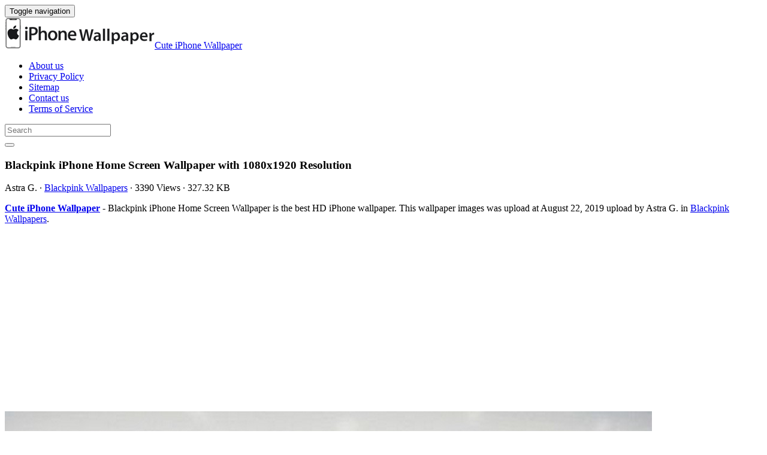

--- FILE ---
content_type: text/html; charset=UTF-8
request_url: https://cuteiphonewallpaper.com/blackpink-iphone-home-screen-wallpaper-583
body_size: 10960
content:
<!doctype html>
<html dir="ltr" lang="en-US" prefix="og: https://ogp.me/ns#" class="no-js">
	<head>
		<meta charset="UTF-8">
<meta name="googlebot" content="index,follow" />
<meta name="robots" content="index,follow" />
<meta name="msnbot" content="index,follow" />
		
		<title>Blackpink iPhone Home Screen Wallpaper - 2026 Cute iPhone Wallpaper</title>

		<link href="//www.google-analytics.com" rel="dns-prefetch">
        <meta http-equiv="X-UA-Compatible" content="IE=edge,chrome=1">
		<meta name="viewport" content="width=device-width, initial-scale=1.0">
		
		<!-- All in One SEO 4.9.3 - aioseo.com -->
	<meta name="description" content="Blackpink iPhone Home Screen Wallpaper is the best high-definition iPhone wallpaper in 2026. Enjoy and share your favorite HD wallpapers and background images." />
	<meta name="robots" content="max-image-preview:large" />
	<meta name="author" content="Astra G."/>
	<meta name="google-site-verification" content="wvF0On3Jbt5Y3MBYW9vDA0hIAceQkNahCGRdyHY2bgM" />
	<meta name="msvalidate.01" content="6BA5CD7B0AE75D4FC35020811EDA9CCC" />
	<meta name="keywords" content="1080x1920,blackpink,home,iphone,screen,wallpaper,blackpink wallpapers" />
	<link rel="canonical" href="https://cuteiphonewallpaper.com/blackpink-iphone-home-screen-wallpaper-583" />
	
		<meta property="og:locale" content="en_US" />
		<meta property="og:site_name" content="Cute iPhone Wallpaper" />
		<meta property="og:type" content="article" />
		<meta property="og:title" content="Blackpink iPhone Home Screen Wallpaper - 2026 Cute iPhone Wallpaper" />
		<meta property="og:description" content="Blackpink iPhone Home Screen Wallpaper is the best high-definition iPhone wallpaper in 2026. Enjoy and share your favorite HD wallpapers and background images." />
		<meta property="og:url" content="https://cuteiphonewallpaper.com/blackpink-iphone-home-screen-wallpaper-583" />
		<meta property="og:image" content="https://cuteiphonewallpaper.com/wp-content/uploads/2019/08/Blackpink-iPhone-Home-Screen-Wallpaper.jpg" />
		<meta property="og:image:secure_url" content="https://cuteiphonewallpaper.com/wp-content/uploads/2019/08/Blackpink-iPhone-Home-Screen-Wallpaper.jpg" />
		<meta property="og:image:width" content="1080" />
		<meta property="og:image:height" content="1920" />
		<meta property="article:section" content="Blackpink Wallpapers" />
		<meta property="article:tag" content="1080x1920" />
		<meta property="article:tag" content="blackpink" />
		<meta property="article:tag" content="home" />
		<meta property="article:tag" content="iphone" />
		<meta property="article:tag" content="screen" />
		<meta property="article:tag" content="wallpaper" />
		<meta property="article:published_time" content="2019-08-22T13:49:53+00:00" />
		<meta property="article:modified_time" content="2019-08-21T06:26:14+00:00" />
		<meta name="twitter:card" content="summary_large_image" />
		<meta name="twitter:title" content="Blackpink iPhone Home Screen Wallpaper - 2026 Cute iPhone Wallpaper" />
		<meta name="twitter:description" content="Blackpink iPhone Home Screen Wallpaper is the best high-definition iPhone wallpaper in 2026. Enjoy and share your favorite HD wallpapers and background images." />
		<meta name="twitter:image" content="https://cuteiphonewallpaper.com/wp-content/uploads/2019/08/Blackpink-iPhone-Home-Screen-Wallpaper.jpg" />
		<meta name="twitter:label1" content="Written by" />
		<meta name="twitter:data1" content="Astra G." />
		<!-- All in One SEO -->

<link rel='dns-prefetch' href='//stats.wp.com' />
<style id='wp-img-auto-sizes-contain-inline-css' type='text/css'>
img:is([sizes=auto i],[sizes^="auto," i]){contain-intrinsic-size:3000px 1500px}
/*# sourceURL=wp-img-auto-sizes-contain-inline-css */
</style>
<style id='wp-block-library-inline-css' type='text/css'>
:root{--wp-block-synced-color:#7a00df;--wp-block-synced-color--rgb:122,0,223;--wp-bound-block-color:var(--wp-block-synced-color);--wp-editor-canvas-background:#ddd;--wp-admin-theme-color:#007cba;--wp-admin-theme-color--rgb:0,124,186;--wp-admin-theme-color-darker-10:#006ba1;--wp-admin-theme-color-darker-10--rgb:0,107,160.5;--wp-admin-theme-color-darker-20:#005a87;--wp-admin-theme-color-darker-20--rgb:0,90,135;--wp-admin-border-width-focus:2px}@media (min-resolution:192dpi){:root{--wp-admin-border-width-focus:1.5px}}.wp-element-button{cursor:pointer}:root .has-very-light-gray-background-color{background-color:#eee}:root .has-very-dark-gray-background-color{background-color:#313131}:root .has-very-light-gray-color{color:#eee}:root .has-very-dark-gray-color{color:#313131}:root .has-vivid-green-cyan-to-vivid-cyan-blue-gradient-background{background:linear-gradient(135deg,#00d084,#0693e3)}:root .has-purple-crush-gradient-background{background:linear-gradient(135deg,#34e2e4,#4721fb 50%,#ab1dfe)}:root .has-hazy-dawn-gradient-background{background:linear-gradient(135deg,#faaca8,#dad0ec)}:root .has-subdued-olive-gradient-background{background:linear-gradient(135deg,#fafae1,#67a671)}:root .has-atomic-cream-gradient-background{background:linear-gradient(135deg,#fdd79a,#004a59)}:root .has-nightshade-gradient-background{background:linear-gradient(135deg,#330968,#31cdcf)}:root .has-midnight-gradient-background{background:linear-gradient(135deg,#020381,#2874fc)}:root{--wp--preset--font-size--normal:16px;--wp--preset--font-size--huge:42px}.has-regular-font-size{font-size:1em}.has-larger-font-size{font-size:2.625em}.has-normal-font-size{font-size:var(--wp--preset--font-size--normal)}.has-huge-font-size{font-size:var(--wp--preset--font-size--huge)}.has-text-align-center{text-align:center}.has-text-align-left{text-align:left}.has-text-align-right{text-align:right}.has-fit-text{white-space:nowrap!important}#end-resizable-editor-section{display:none}.aligncenter{clear:both}.items-justified-left{justify-content:flex-start}.items-justified-center{justify-content:center}.items-justified-right{justify-content:flex-end}.items-justified-space-between{justify-content:space-between}.screen-reader-text{border:0;clip-path:inset(50%);height:1px;margin:-1px;overflow:hidden;padding:0;position:absolute;width:1px;word-wrap:normal!important}.screen-reader-text:focus{background-color:#ddd;clip-path:none;color:#444;display:block;font-size:1em;height:auto;left:5px;line-height:normal;padding:15px 23px 14px;text-decoration:none;top:5px;width:auto;z-index:100000}html :where(.has-border-color){border-style:solid}html :where([style*=border-top-color]){border-top-style:solid}html :where([style*=border-right-color]){border-right-style:solid}html :where([style*=border-bottom-color]){border-bottom-style:solid}html :where([style*=border-left-color]){border-left-style:solid}html :where([style*=border-width]){border-style:solid}html :where([style*=border-top-width]){border-top-style:solid}html :where([style*=border-right-width]){border-right-style:solid}html :where([style*=border-bottom-width]){border-bottom-style:solid}html :where([style*=border-left-width]){border-left-style:solid}html :where(img[class*=wp-image-]){height:auto;max-width:100%}:where(figure){margin:0 0 1em}html :where(.is-position-sticky){--wp-admin--admin-bar--position-offset:var(--wp-admin--admin-bar--height,0px)}@media screen and (max-width:600px){html :where(.is-position-sticky){--wp-admin--admin-bar--position-offset:0px}}

/*# sourceURL=wp-block-library-inline-css */
</style><style id='global-styles-inline-css' type='text/css'>
:root{--wp--preset--aspect-ratio--square: 1;--wp--preset--aspect-ratio--4-3: 4/3;--wp--preset--aspect-ratio--3-4: 3/4;--wp--preset--aspect-ratio--3-2: 3/2;--wp--preset--aspect-ratio--2-3: 2/3;--wp--preset--aspect-ratio--16-9: 16/9;--wp--preset--aspect-ratio--9-16: 9/16;--wp--preset--color--black: #000000;--wp--preset--color--cyan-bluish-gray: #abb8c3;--wp--preset--color--white: #ffffff;--wp--preset--color--pale-pink: #f78da7;--wp--preset--color--vivid-red: #cf2e2e;--wp--preset--color--luminous-vivid-orange: #ff6900;--wp--preset--color--luminous-vivid-amber: #fcb900;--wp--preset--color--light-green-cyan: #7bdcb5;--wp--preset--color--vivid-green-cyan: #00d084;--wp--preset--color--pale-cyan-blue: #8ed1fc;--wp--preset--color--vivid-cyan-blue: #0693e3;--wp--preset--color--vivid-purple: #9b51e0;--wp--preset--gradient--vivid-cyan-blue-to-vivid-purple: linear-gradient(135deg,rgb(6,147,227) 0%,rgb(155,81,224) 100%);--wp--preset--gradient--light-green-cyan-to-vivid-green-cyan: linear-gradient(135deg,rgb(122,220,180) 0%,rgb(0,208,130) 100%);--wp--preset--gradient--luminous-vivid-amber-to-luminous-vivid-orange: linear-gradient(135deg,rgb(252,185,0) 0%,rgb(255,105,0) 100%);--wp--preset--gradient--luminous-vivid-orange-to-vivid-red: linear-gradient(135deg,rgb(255,105,0) 0%,rgb(207,46,46) 100%);--wp--preset--gradient--very-light-gray-to-cyan-bluish-gray: linear-gradient(135deg,rgb(238,238,238) 0%,rgb(169,184,195) 100%);--wp--preset--gradient--cool-to-warm-spectrum: linear-gradient(135deg,rgb(74,234,220) 0%,rgb(151,120,209) 20%,rgb(207,42,186) 40%,rgb(238,44,130) 60%,rgb(251,105,98) 80%,rgb(254,248,76) 100%);--wp--preset--gradient--blush-light-purple: linear-gradient(135deg,rgb(255,206,236) 0%,rgb(152,150,240) 100%);--wp--preset--gradient--blush-bordeaux: linear-gradient(135deg,rgb(254,205,165) 0%,rgb(254,45,45) 50%,rgb(107,0,62) 100%);--wp--preset--gradient--luminous-dusk: linear-gradient(135deg,rgb(255,203,112) 0%,rgb(199,81,192) 50%,rgb(65,88,208) 100%);--wp--preset--gradient--pale-ocean: linear-gradient(135deg,rgb(255,245,203) 0%,rgb(182,227,212) 50%,rgb(51,167,181) 100%);--wp--preset--gradient--electric-grass: linear-gradient(135deg,rgb(202,248,128) 0%,rgb(113,206,126) 100%);--wp--preset--gradient--midnight: linear-gradient(135deg,rgb(2,3,129) 0%,rgb(40,116,252) 100%);--wp--preset--font-size--small: 13px;--wp--preset--font-size--medium: 20px;--wp--preset--font-size--large: 36px;--wp--preset--font-size--x-large: 42px;--wp--preset--spacing--20: 0.44rem;--wp--preset--spacing--30: 0.67rem;--wp--preset--spacing--40: 1rem;--wp--preset--spacing--50: 1.5rem;--wp--preset--spacing--60: 2.25rem;--wp--preset--spacing--70: 3.38rem;--wp--preset--spacing--80: 5.06rem;--wp--preset--shadow--natural: 6px 6px 9px rgba(0, 0, 0, 0.2);--wp--preset--shadow--deep: 12px 12px 50px rgba(0, 0, 0, 0.4);--wp--preset--shadow--sharp: 6px 6px 0px rgba(0, 0, 0, 0.2);--wp--preset--shadow--outlined: 6px 6px 0px -3px rgb(255, 255, 255), 6px 6px rgb(0, 0, 0);--wp--preset--shadow--crisp: 6px 6px 0px rgb(0, 0, 0);}:where(.is-layout-flex){gap: 0.5em;}:where(.is-layout-grid){gap: 0.5em;}body .is-layout-flex{display: flex;}.is-layout-flex{flex-wrap: wrap;align-items: center;}.is-layout-flex > :is(*, div){margin: 0;}body .is-layout-grid{display: grid;}.is-layout-grid > :is(*, div){margin: 0;}:where(.wp-block-columns.is-layout-flex){gap: 2em;}:where(.wp-block-columns.is-layout-grid){gap: 2em;}:where(.wp-block-post-template.is-layout-flex){gap: 1.25em;}:where(.wp-block-post-template.is-layout-grid){gap: 1.25em;}.has-black-color{color: var(--wp--preset--color--black) !important;}.has-cyan-bluish-gray-color{color: var(--wp--preset--color--cyan-bluish-gray) !important;}.has-white-color{color: var(--wp--preset--color--white) !important;}.has-pale-pink-color{color: var(--wp--preset--color--pale-pink) !important;}.has-vivid-red-color{color: var(--wp--preset--color--vivid-red) !important;}.has-luminous-vivid-orange-color{color: var(--wp--preset--color--luminous-vivid-orange) !important;}.has-luminous-vivid-amber-color{color: var(--wp--preset--color--luminous-vivid-amber) !important;}.has-light-green-cyan-color{color: var(--wp--preset--color--light-green-cyan) !important;}.has-vivid-green-cyan-color{color: var(--wp--preset--color--vivid-green-cyan) !important;}.has-pale-cyan-blue-color{color: var(--wp--preset--color--pale-cyan-blue) !important;}.has-vivid-cyan-blue-color{color: var(--wp--preset--color--vivid-cyan-blue) !important;}.has-vivid-purple-color{color: var(--wp--preset--color--vivid-purple) !important;}.has-black-background-color{background-color: var(--wp--preset--color--black) !important;}.has-cyan-bluish-gray-background-color{background-color: var(--wp--preset--color--cyan-bluish-gray) !important;}.has-white-background-color{background-color: var(--wp--preset--color--white) !important;}.has-pale-pink-background-color{background-color: var(--wp--preset--color--pale-pink) !important;}.has-vivid-red-background-color{background-color: var(--wp--preset--color--vivid-red) !important;}.has-luminous-vivid-orange-background-color{background-color: var(--wp--preset--color--luminous-vivid-orange) !important;}.has-luminous-vivid-amber-background-color{background-color: var(--wp--preset--color--luminous-vivid-amber) !important;}.has-light-green-cyan-background-color{background-color: var(--wp--preset--color--light-green-cyan) !important;}.has-vivid-green-cyan-background-color{background-color: var(--wp--preset--color--vivid-green-cyan) !important;}.has-pale-cyan-blue-background-color{background-color: var(--wp--preset--color--pale-cyan-blue) !important;}.has-vivid-cyan-blue-background-color{background-color: var(--wp--preset--color--vivid-cyan-blue) !important;}.has-vivid-purple-background-color{background-color: var(--wp--preset--color--vivid-purple) !important;}.has-black-border-color{border-color: var(--wp--preset--color--black) !important;}.has-cyan-bluish-gray-border-color{border-color: var(--wp--preset--color--cyan-bluish-gray) !important;}.has-white-border-color{border-color: var(--wp--preset--color--white) !important;}.has-pale-pink-border-color{border-color: var(--wp--preset--color--pale-pink) !important;}.has-vivid-red-border-color{border-color: var(--wp--preset--color--vivid-red) !important;}.has-luminous-vivid-orange-border-color{border-color: var(--wp--preset--color--luminous-vivid-orange) !important;}.has-luminous-vivid-amber-border-color{border-color: var(--wp--preset--color--luminous-vivid-amber) !important;}.has-light-green-cyan-border-color{border-color: var(--wp--preset--color--light-green-cyan) !important;}.has-vivid-green-cyan-border-color{border-color: var(--wp--preset--color--vivid-green-cyan) !important;}.has-pale-cyan-blue-border-color{border-color: var(--wp--preset--color--pale-cyan-blue) !important;}.has-vivid-cyan-blue-border-color{border-color: var(--wp--preset--color--vivid-cyan-blue) !important;}.has-vivid-purple-border-color{border-color: var(--wp--preset--color--vivid-purple) !important;}.has-vivid-cyan-blue-to-vivid-purple-gradient-background{background: var(--wp--preset--gradient--vivid-cyan-blue-to-vivid-purple) !important;}.has-light-green-cyan-to-vivid-green-cyan-gradient-background{background: var(--wp--preset--gradient--light-green-cyan-to-vivid-green-cyan) !important;}.has-luminous-vivid-amber-to-luminous-vivid-orange-gradient-background{background: var(--wp--preset--gradient--luminous-vivid-amber-to-luminous-vivid-orange) !important;}.has-luminous-vivid-orange-to-vivid-red-gradient-background{background: var(--wp--preset--gradient--luminous-vivid-orange-to-vivid-red) !important;}.has-very-light-gray-to-cyan-bluish-gray-gradient-background{background: var(--wp--preset--gradient--very-light-gray-to-cyan-bluish-gray) !important;}.has-cool-to-warm-spectrum-gradient-background{background: var(--wp--preset--gradient--cool-to-warm-spectrum) !important;}.has-blush-light-purple-gradient-background{background: var(--wp--preset--gradient--blush-light-purple) !important;}.has-blush-bordeaux-gradient-background{background: var(--wp--preset--gradient--blush-bordeaux) !important;}.has-luminous-dusk-gradient-background{background: var(--wp--preset--gradient--luminous-dusk) !important;}.has-pale-ocean-gradient-background{background: var(--wp--preset--gradient--pale-ocean) !important;}.has-electric-grass-gradient-background{background: var(--wp--preset--gradient--electric-grass) !important;}.has-midnight-gradient-background{background: var(--wp--preset--gradient--midnight) !important;}.has-small-font-size{font-size: var(--wp--preset--font-size--small) !important;}.has-medium-font-size{font-size: var(--wp--preset--font-size--medium) !important;}.has-large-font-size{font-size: var(--wp--preset--font-size--large) !important;}.has-x-large-font-size{font-size: var(--wp--preset--font-size--x-large) !important;}
/*# sourceURL=global-styles-inline-css */
</style>

<style id='classic-theme-styles-inline-css' type='text/css'>
/*! This file is auto-generated */
.wp-block-button__link{color:#fff;background-color:#32373c;border-radius:9999px;box-shadow:none;text-decoration:none;padding:calc(.667em + 2px) calc(1.333em + 2px);font-size:1.125em}.wp-block-file__button{background:#32373c;color:#fff;text-decoration:none}
/*# sourceURL=/wp-includes/css/classic-themes.min.css */
</style>
<link rel='stylesheet' id='bootstrap-min-css' href='https://cuteiphonewallpaper.com/wp-content/themes/iphone/includes/css/bootstrap.min.css' media='all' />
<link rel='stylesheet' id='karisma_text_domain-css' href='https://cuteiphonewallpaper.com/wp-content/themes/iphone/style.css' media='all' />
<link rel='stylesheet' id='arpw-style-css' href='https://cuteiphonewallpaper.com/wp-content/plugins/advanced-random-posts-widget/assets/css/arpw-frontend.css' media='all' />
<script type="text/javascript" src="https://cuteiphonewallpaper.com/wp-content/themes/iphone/js/lib/conditionizr-4.3.0.min.js" id="conditionizr-js"></script>
<script type="text/javascript" src="https://cuteiphonewallpaper.com/wp-content/themes/iphone/js/lib/modernizr-2.7.1.min.js" id="modernizr-js"></script>
<script type="text/javascript" src="https://cuteiphonewallpaper.com/wp-includes/js/jquery/jquery.min.js" id="jquery-core-js"></script>
<script type="text/javascript" src="https://cuteiphonewallpaper.com/wp-includes/js/jquery/jquery-migrate.min.js" id="jquery-migrate-js"></script>
<script type="text/javascript" src="https://cuteiphonewallpaper.com/wp-content/themes/iphone/js/bootstrap.min.js" id="bootstrap-js"></script>
<script type="text/javascript" id="whp2455front.js8963-js-extra">
/* <![CDATA[ */
var whp_local_data = {"add_url":"https://cuteiphonewallpaper.com/wp-admin/post-new.php?post_type=event","ajaxurl":"https://cuteiphonewallpaper.com/wp-admin/admin-ajax.php"};
//# sourceURL=whp2455front.js8963-js-extra
/* ]]> */
</script>
<script type="text/javascript" src="https://cuteiphonewallpaper.com/wp-content/plugins/wp-security-hardening/modules/js/front.js" id="whp2455front.js8963-js"></script>
	<style>img#wpstats{display:none}</style>
		<link rel="shortcut icon" href="https://cuteiphonewallpaper.com/wp-content/uploads/2019/06/cuteiPhoneWallpaper.ico " />
<link rel="apple-touch-icon-precomposed" href="https://cuteiphonewallpaper.com/wp-content/uploads/2019/06/cuteiPhoneWallpaper.ico " />
<link rel="profile" href="https://gmpg.org/xfn/11" />
<link rel="pingback" href="https://cuteiphonewallpaper.com/xmlrpc.php" />
<link href="//www.google-analytics.com" rel="dns-prefetch">
		<meta http-equiv="X-UA-Compatible" content="IE=edge,chrome=1">
		<meta name="viewport" content="width=device-width, initial-scale=1.0"><meta name="google-site-verification" content="wvF0On3Jbt5Y3MBYW9vDA0hIAceQkNahCGRdyHY2bgM" />
<meta name="p:domain_verify" content="ceccd439c8dd0d7d7b947f9e5dd2b61d"/>
<link rel="icon" href="https://cuteiphonewallpaper.com/wp-content/uploads/2019/06/cuteiPhoneWallpaper.ico" sizes="32x32" />
<link rel="icon" href="https://cuteiphonewallpaper.com/wp-content/uploads/2019/06/cuteiPhoneWallpaper.ico" sizes="192x192" />
<link rel="apple-touch-icon" href="https://cuteiphonewallpaper.com/wp-content/uploads/2019/06/cuteiPhoneWallpaper.ico" />
<meta name="msapplication-TileImage" content="https://cuteiphonewallpaper.com/wp-content/uploads/2019/06/cuteiPhoneWallpaper.ico" />


	<link rel='stylesheet' id='whp6577tw-bs4.css-css' href='https://cuteiphonewallpaper.com/wp-content/plugins/wp-security-hardening/modules/inc/assets/css/tw-bs4.css' media='all' />
<link rel='stylesheet' id='whp4434font-awesome.min.css-css' href='https://cuteiphonewallpaper.com/wp-content/plugins/wp-security-hardening/modules/inc/fa/css/font-awesome.min.css' media='all' />
<link rel='stylesheet' id='whp5865front.css-css' href='https://cuteiphonewallpaper.com/wp-content/plugins/wp-security-hardening/modules/css/front.css' media='all' />
</head>
	<body class="wp-singular post-template-default single single-post postid-583 single-format-standard wp-theme-iphone blackpink-iphone-home-screen-wallpaper-583">
			<!-- header -->
			<header class="header clear" role="banner">
					<!-- nav -->
				<nav class="navbar navbar">
					<div class="container">
					    <div class="navbar-header">
						      <button type="button" class="navbar-toggle collapsed" data-toggle="collapse" data-target="#bs-example-navbar-collapse-1" aria-expanded="false">
						        <span class="sr-only">Toggle navigation</span>
						        <span class="icon-bar"></span>
						        <span class="icon-bar"></span>
						        <span class="icon-bar"></span>
						      </button>
								<!-- logo -->
							<div class="logo-wrap">
				   	  <a href="https://cuteiphonewallpaper.com" class="navbar-brand"><img src="https://cuteiphonewallpaper.com/wp-content/uploads/2019/06/iPhoneWallpaper_Logo.png" class="img-responsive" alt="Cute iPhone Wallpaper" title="Cute iPhone Wallpaper" /></a><a class="hidden" href="https://cuteiphonewallpaper.com" class="navbar-brand" title="Cute iPhone Wallpaper">Cute iPhone Wallpaper</a> 

							</div>
								<!-- /logo -->
				   
						</div>
						    <div class="collapse navbar-collapse" id="bs-example-navbar-collapse-1">
								<ul id="menu-header" class="nav navbar-nav"><li itemscope="itemscope" itemtype="https://www.schema.org/SiteNavigationElement" id="menu-item-4490" class="menu-item menu-item-type-post_type menu-item-object-page menu-item-4490"><a title="About us" href="https://cuteiphonewallpaper.com/about-us">About us</a></li>
<li itemscope="itemscope" itemtype="https://www.schema.org/SiteNavigationElement" id="menu-item-4485" class="menu-item menu-item-type-post_type menu-item-object-page menu-item-privacy-policy menu-item-4485"><a title="Privacy Policy" href="https://cuteiphonewallpaper.com/privacy-policy">Privacy Policy</a></li>
<li itemscope="itemscope" itemtype="https://www.schema.org/SiteNavigationElement" id="menu-item-4487" class="menu-item menu-item-type-post_type menu-item-object-page menu-item-4487"><a title="Sitemap" href="https://cuteiphonewallpaper.com/sitemap">Sitemap</a></li>
<li itemscope="itemscope" itemtype="https://www.schema.org/SiteNavigationElement" id="menu-item-4489" class="menu-item menu-item-type-post_type menu-item-object-page menu-item-4489"><a title="Contact us" href="https://cuteiphonewallpaper.com/contact-us">Contact us</a></li>
<li itemscope="itemscope" itemtype="https://www.schema.org/SiteNavigationElement" id="menu-item-4488" class="menu-item menu-item-type-post_type menu-item-object-page menu-item-4488"><a title="Terms of Service" href="https://cuteiphonewallpaper.com/terms-of-service">Terms of Service</a></li>
</ul>
								<form role="search" class="navbar-form navbar-right" method="get" action="https://cuteiphonewallpaper.com/">
							        <div class="form-group">
							          <input type="search" class="form-control"  placeholder="Search" value="" name="s"  title="Search for:" />
							        </div>
						        <button type="submit" id="searchsubmit" class="btn" value=""><span class="fa fa-search"></span></button>
						      	</form>	
							</div>
					</div>
				</nav>
					<!-- /nav -->


			</header>
			<!-- /header -->

<main role="main" class="container">

	<!-- section -->
	<section class="col-md-9">

		
			<!-- article -->
			<article id="post-583" class="col-lg-12 post-583 post type-post status-publish format-standard has-post-thumbnail hentry category-blackpink-wallpapers tag-1080x1920 tag-blackpink tag-home tag-iphone tag-screen tag-wallpaper">
				
				<div id="featured">

					<!-- post title -->
					<h1 class="title">
						Blackpink iPhone Home Screen Wallpaper						 with 1080x1920 Resolution					</h1>
					<!-- /post title -->
					<div class="meta"><span class="fa fa-user"> Astra G.</span><span class=""> · </span> <span class="fa fa-folder-open-o"> <a href="https://cuteiphonewallpaper.com/wallpaper/music/blackpink-wallpapers" rel="tag">Blackpink Wallpapers</a></span><span class=""> · </span> <span class="fa fa-eye"> 3390 Views</span><span class=""> · </span> <span class="fa fa-tasks"> 327.32 KB</span></div>				</div>
				<div class="krs_desciption">
					<p><a href="https://cuteiphonewallpaper.com"><strong>Cute iPhone Wallpaper</strong></a> - Blackpink iPhone Home Screen Wallpaper is the best HD iPhone wallpaper. This wallpaper images was upload at August 22, 2019 upload by Astra G. in <a href="https://cuteiphonewallpaper.com/wallpaper/music/blackpink-wallpapers" rel="tag">Blackpink Wallpapers</a>.</p>				</div>
<div class="bannersinglehead"><script async src="https://pagead2.googlesyndication.com/pagead/js/adsbygoogle.js"></script>
<!-- Display Ads -->
<ins class="adsbygoogle"
     style="display:block"
     data-ad-client="ca-pub-9749339373631407"
     data-ad-slot="7331167323"
     data-ad-format="auto"
     data-full-width-responsive="true"></ins>
<script>
     (adsbygoogle = window.adsbygoogle || []).push({});
</script></div>				<!-- post thumbnail -->
				
				<!-- /post thumbnail -->
				<div class="krs_desciption">
					<a href="https://www.amazon.com/gp/search?ie=UTF8&tag=ineejob-20&linkCode=ur2&linkId=9adb9750d7a6671635f41168984eedc8&camp=1789&creative=9325&index=aps&keywords=Blackpink iPhone Home Screen Wallpaper" title="Blackpink iPhone Home Screen Wallpaper" rel="noopener noreferrer" target="_blank"><p><img fetchpriority="high" decoding="async" src="https://cuteiphonewallpaper.com/wp-content/uploads/2019/08/Blackpink-iPhone-Home-Screen-Wallpaper.jpg" title="Blackpink iPhone Home Screen Wallpaper with high-resolution 1080x1920 pixel. You can set as wallpaper for Apple iPhone X, XS Max, XR, 8, 7, 6, SE, iPad. Enjoy and share your favorite HD wallpapers and background images" alt="Blackpink iPhone Home Screen Wallpaper with high-resolution 1080x1920 pixel. You can set as wallpaper for Apple iPhone X, XS Max, XR, 8, 7, 6, SE, iPad. Enjoy and share your favorite HD wallpapers and background images" width="1080" height="1920" class="alignnone size-full wp-image-582" srcset="https://cuteiphonewallpaper.com/wp-content/uploads/2019/08/Blackpink-iPhone-Home-Screen-Wallpaper.jpg 1080w, https://cuteiphonewallpaper.com/wp-content/uploads/2019/08/Blackpink-iPhone-Home-Screen-Wallpaper-225x400.jpg 225w, https://cuteiphonewallpaper.com/wp-content/uploads/2019/08/Blackpink-iPhone-Home-Screen-Wallpaper-768x1365.jpg 768w, https://cuteiphonewallpaper.com/wp-content/uploads/2019/08/Blackpink-iPhone-Home-Screen-Wallpaper-700x1244.jpg 700w, https://cuteiphonewallpaper.com/wp-content/uploads/2019/08/Blackpink-iPhone-Home-Screen-Wallpaper-120x213.jpg 120w" sizes="(max-width: 1080px) 100vw, 1080px" /></p>
</a>
				</div>

				<div class="krs-bannersingletop"><!-- Display Ads -->
<ins class="adsbygoogle"
     style="display:block"
     data-ad-client="ca-pub-9749339373631407"
     data-ad-slot="7331167323"
     data-ad-format="auto"
     data-full-width-responsive="true"></ins>
<script>
     (adsbygoogle = window.adsbygoogle || []).push({});
</script></div>				<div class="krs_desciption">			
					<ul>
<li><strong>Wallpaper Name :</strong> Blackpink iPhone Home Screen Wallpaper</li>
<li><strong>Image Resolution :</strong> 1080x1920 Pixel</li>
<li><strong>Size :</strong> 327.32 KB</li>
<li><strong>Categories :</strong> <a href="https://cuteiphonewallpaper.com/wallpaper/music/blackpink-wallpapers" rel="tag">Blackpink Wallpapers</a></li>
<li><strong>Added </strong>on August 22, 2019 (3390 Views)</li>
<li><strong>Commercial usage :</strong> Not allowed</li>
<li><strong>License :</strong> Free for personal use only</li>
<li><strong>Source :</strong> <a href="https://www.google.com/imghp?hl=en" rel="noopener" target="_blank">Google Images</a>
</ul>

<p><i>Blackpink iPhone Home Screen Wallpaper</i> is the perfect high-definition Apple iPhone wallpaper image. Resolution this <a href="https://en.wikipedia.org/wiki/Wallpaper_%28computing%29" target="_blank" rel="noopener">wallpaper</a> is 1080x1920 pixel and size 327.32 KB. Download <strong>Blackpink iPhone Home Screen Wallpaper</strong> best collection for free and set as wallpaper for your Apple iPhone X, iPhone XS home screen backgrounds, XS Max, XR, 8, iPhone7 lock screen wallpaper, 6, SE, iPad and other mobile devices. Enjoy and share your favorite beautiful HD wallpapers and background images.</p>					<div class="bannersinglefot"><!-- Display Ads -->
<ins class="adsbygoogle"
     style="display:block"
     data-ad-client="ca-pub-9749339373631407"
     data-ad-slot="7331167323"
     data-ad-format="auto"
     data-full-width-responsive="true"></ins>
<script>
     (adsbygoogle = window.adsbygoogle || []).push({});
</script></div>				<div class="krs-disclaimer"><p><p>DISCLAIMER: This image is provided only for personal use. If you found any images copyrighted to yours, please contact us and we will remove it. We don't intend to display any copyright-protected images.</p>


</p></div>					<h4 class="title">Tags : </h4><ul class="meta-tags"><li><a href="https://cuteiphonewallpaper.com/tag/1080x1920" rel="tag">1080X1920</a></li><li><a href="https://cuteiphonewallpaper.com/tag/blackpink" rel="tag">Blackpink</a></li><li><a href="https://cuteiphonewallpaper.com/tag/home" rel="tag">Home</a></li><li><a href="https://cuteiphonewallpaper.com/tag/iphone" rel="tag">iPhone</a></li><li><a href="https://cuteiphonewallpaper.com/tag/screen" rel="tag">Screen</a></li><li><a href="https://cuteiphonewallpaper.com/tag/wallpaper" rel="tag">Wallpaper</a></li></ul>				</div>

				<!-- Add Gallery -->
				  
				<!-- End Gallery -->
				<div class="clear"></div>	
				<div class="karisma-social text-center"><a class="karisma-link karisma-twitter fa fa-twitter " href="https://twitter.com/intent/tweet?text=Blackpink%20iPhone%20Home%20Screen%20Wallpaper&amp;url=https%3A%2F%2Fcuteiphonewallpaper.com%2Fblackpink-iphone-home-screen-wallpaper-583&amp;via=Kentosweb" target="_blank">Twitter</a><a class="karisma-link karisma-facebook fa fa-facebook " href="https://www.facebook.com/sharer/sharer.php?u=https%3A%2F%2Fcuteiphonewallpaper.com%2Fblackpink-iphone-home-screen-wallpaper-583" target="_blank">Facebook</a><a class="karisma-link karisma-whatsapp fa fa-whatsapp " href="whatsapp://send?text=Blackpink%20iPhone%20Home%20Screen%20Wallpaper https%3A%2F%2Fcuteiphonewallpaper.com%2Fblackpink-iphone-home-screen-wallpaper-583" target="_blank">WhatsApp</a><a class="karisma-link karisma-googleplus fa fa-google-plus " href="https://plus.google.com/share?url=https%3A%2F%2Fcuteiphonewallpaper.com%2Fblackpink-iphone-home-screen-wallpaper-583" target="_blank">Google+</a><a class="karisma-link karisma-linkedin fa fa-linkedin " href="https://www.linkedin.com/shareArticle?mini=true&url=https%3A%2F%2Fcuteiphonewallpaper.com%2Fblackpink-iphone-home-screen-wallpaper-583&amp;title=Blackpink%20iPhone%20Home%20Screen%20Wallpaper" target="_blank">LinkedIn</a><a class="karisma-link karisma-pinterest fa fa-pinterest " href="https://pinterest.com/pin/create/button/?url=https%3A%2F%2Fcuteiphonewallpaper.com%2Fblackpink-iphone-home-screen-wallpaper-583&amp;media=https://cuteiphonewallpaper.com/wp-content/uploads/2019/08/Blackpink-iPhone-Home-Screen-Wallpaper.jpg&amp;description=Blackpink%20iPhone%20Home%20Screen%20Wallpaper" data-pin-custom="true" target="_blank">Pin It</a></div>				<div class="text-center"><a class="karisma-link karisma-download fa fa-cloud-download" target="_blank" href="https://cuteiphonewallpaper.com/blackpink-iphone-home-screen-wallpaper-583/blackpink-iphone-home-screen-wallpaper"> Download</a></div>				
				


								<!-- comment -->
								<!-- /comment -->
			</article>
			<!-- /article -->

		
			<div class="clear"></div>
	<h3 class="related">Related Wallpaper for Blackpink iPhone Home Screen Wallpaper</h3>
		<!-- article -->
	<article id="post-918" class="wrap-loop col-md-4 col-sm-6 post-918 post type-post status-publish format-standard has-post-thumbnail hentry category-blackpink-wallpapers tag-1080x1920 tag-blackpink tag-iphone tag-jisoo tag-lock tag-screen tag-wallpaper">
		<div class="thumbnails">
			<!-- post thumbnail -->
			<a href="https://cuteiphonewallpaper.com/jisoo-blackpink-iphone-wallpaper-lock-screen-918" title="Jisoo Blackpink iPhone Wallpaper Lock Screen">
				
				<img src="https://cuteiphonewallpaper.com/wp-content/uploads/2019/11/Jisoo-Blackpink-iPhone-Wallpaper-Lock-Screen-225x400.jpg" class="attachment-225x400 size-225x400 wp-post-image" alt="Jisoo Blackpink iPhone Wallpaper Lock Screen With high-resolution 1080X1920 pixel. You can set as wallpaper for Apple iPhone X, XS Max, XR, 8, 7, 6, SE, iPad. Enjoy and share your favorite HD wallpapers and background images" decoding="async" srcset="https://cuteiphonewallpaper.com/wp-content/uploads/2019/11/Jisoo-Blackpink-iPhone-Wallpaper-Lock-Screen-225x400.jpg 225w, https://cuteiphonewallpaper.com/wp-content/uploads/2019/11/Jisoo-Blackpink-iPhone-Wallpaper-Lock-Screen-700x1244.jpg 700w, https://cuteiphonewallpaper.com/wp-content/uploads/2019/11/Jisoo-Blackpink-iPhone-Wallpaper-Lock-Screen-768x1365.jpg 768w, https://cuteiphonewallpaper.com/wp-content/uploads/2019/11/Jisoo-Blackpink-iPhone-Wallpaper-Lock-Screen-864x1536.jpg 864w, https://cuteiphonewallpaper.com/wp-content/uploads/2019/11/Jisoo-Blackpink-iPhone-Wallpaper-Lock-Screen-120x213.jpg 120w, https://cuteiphonewallpaper.com/wp-content/uploads/2019/11/Jisoo-Blackpink-iPhone-Wallpaper-Lock-Screen.jpg 1080w" sizes="(max-width: 225px) 100vw, 225px" loading="eager" />				
			</a>
			<!-- /post thumbnail -->
			<div class="row text-center">
				<!-- post title -->
				<h2 class="title-thumb">
					<a href="https://cuteiphonewallpaper.com/jisoo-blackpink-iphone-wallpaper-lock-screen-918" title="Jisoo Blackpink iPhone Wallpaper Lock Screen">Jisoo Blackpink iPhone Wallpaper Lock Screen</a>
				</h2>
				<!-- /post title -->

				<!-- post details -->
				<div class="meta"><span class="fa fa-desktop"> 1080x1920</span><span class=""> · </span> <span class="fa fa-eye"> 5731 Views</span></div>
				<!-- /post details -->
			</div>
		</div>
	</article>
	<!-- /article -->  

	<!-- article -->
	<article id="post-924" class="wrap-loop col-md-4 col-sm-6 post-924 post type-post status-publish format-standard has-post-thumbnail hentry category-blackpink-wallpapers tag-1080x1920 tag-blackpink tag-phone tag-rose tag-wallpaper">
		<div class="thumbnails">
			<!-- post thumbnail -->
			<a href="https://cuteiphonewallpaper.com/rose-blackpink-phone-wallpaper-924" title="Rose Blackpink Phone Wallpaper">
				
				<img src="https://cuteiphonewallpaper.com/wp-content/uploads/2019/11/Rose-Blackpink-Phone-Wallpaper-225x400.jpg" class="attachment-225x400 size-225x400 wp-post-image" alt="Rose Blackpink Phone Wallpaper With high-resolution 1080X1920 pixel. You can set as wallpaper for Apple iPhone X, XS Max, XR, 8, 7, 6, SE, iPad. Enjoy and share your favorite HD wallpapers and background images" decoding="async" srcset="https://cuteiphonewallpaper.com/wp-content/uploads/2019/11/Rose-Blackpink-Phone-Wallpaper-225x400.jpg 225w, https://cuteiphonewallpaper.com/wp-content/uploads/2019/11/Rose-Blackpink-Phone-Wallpaper-700x1244.jpg 700w, https://cuteiphonewallpaper.com/wp-content/uploads/2019/11/Rose-Blackpink-Phone-Wallpaper-768x1365.jpg 768w, https://cuteiphonewallpaper.com/wp-content/uploads/2019/11/Rose-Blackpink-Phone-Wallpaper-864x1536.jpg 864w, https://cuteiphonewallpaper.com/wp-content/uploads/2019/11/Rose-Blackpink-Phone-Wallpaper-120x213.jpg 120w, https://cuteiphonewallpaper.com/wp-content/uploads/2019/11/Rose-Blackpink-Phone-Wallpaper.jpg 1080w" sizes="(max-width: 225px) 100vw, 225px" loading="eager" />				
			</a>
			<!-- /post thumbnail -->
			<div class="row text-center">
				<!-- post title -->
				<h2 class="title-thumb">
					<a href="https://cuteiphonewallpaper.com/rose-blackpink-phone-wallpaper-924" title="Rose Blackpink Phone Wallpaper">Rose Blackpink Phone Wallpaper</a>
				</h2>
				<!-- /post title -->

				<!-- post details -->
				<div class="meta"><span class="fa fa-desktop"> 1080x1920</span><span class=""> · </span> <span class="fa fa-eye"> 5990 Views</span></div>
				<!-- /post details -->
			</div>
		</div>
	</article>
	<!-- /article -->  

	<!-- article -->
	<article id="post-920" class="wrap-loop col-md-4 col-sm-6 post-920 post type-post status-publish format-standard has-post-thumbnail hentry category-blackpink-wallpapers tag-1080x1920 tag-blackpink tag-iphone tag-jisoo tag-wallpaper">
		<div class="thumbnails">
			<!-- post thumbnail -->
			<a href="https://cuteiphonewallpaper.com/jisoo-blackpink-iphone-wallpaper-920" title="Jisoo Blackpink iPhone Wallpaper">
				
				<img src="https://cuteiphonewallpaper.com/wp-content/uploads/2019/11/Jisoo-Blackpink-iPhone-Wallpaper-225x400.jpg" class="attachment-225x400 size-225x400 wp-post-image" alt="Jisoo Blackpink iPhone Wallpaper With high-resolution 1080X1920 pixel. You can set as wallpaper for Apple iPhone X, XS Max, XR, 8, 7, 6, SE, iPad. Enjoy and share your favorite HD wallpapers and background images" decoding="async" srcset="https://cuteiphonewallpaper.com/wp-content/uploads/2019/11/Jisoo-Blackpink-iPhone-Wallpaper-225x400.jpg 225w, https://cuteiphonewallpaper.com/wp-content/uploads/2019/11/Jisoo-Blackpink-iPhone-Wallpaper-700x1244.jpg 700w, https://cuteiphonewallpaper.com/wp-content/uploads/2019/11/Jisoo-Blackpink-iPhone-Wallpaper-768x1365.jpg 768w, https://cuteiphonewallpaper.com/wp-content/uploads/2019/11/Jisoo-Blackpink-iPhone-Wallpaper-864x1536.jpg 864w, https://cuteiphonewallpaper.com/wp-content/uploads/2019/11/Jisoo-Blackpink-iPhone-Wallpaper-120x213.jpg 120w, https://cuteiphonewallpaper.com/wp-content/uploads/2019/11/Jisoo-Blackpink-iPhone-Wallpaper.jpg 1080w" sizes="(max-width: 225px) 100vw, 225px" loading="eager" />				
			</a>
			<!-- /post thumbnail -->
			<div class="row text-center">
				<!-- post title -->
				<h2 class="title-thumb">
					<a href="https://cuteiphonewallpaper.com/jisoo-blackpink-iphone-wallpaper-920" title="Jisoo Blackpink iPhone Wallpaper">Jisoo Blackpink iPhone Wallpaper</a>
				</h2>
				<!-- /post title -->

				<!-- post details -->
				<div class="meta"><span class="fa fa-desktop"> 1080x1920</span><span class=""> · </span> <span class="fa fa-eye"> 5712 Views</span></div>
				<!-- /post details -->
			</div>
		</div>
	</article>
	<!-- /article -->  

	<!-- article -->
	<article id="post-916" class="wrap-loop col-md-4 col-sm-6 post-916 post type-post status-publish format-standard has-post-thumbnail hentry category-blackpink-wallpapers tag-1080x1920 tag-blackpink tag-hd tag-in tag-iphone tag-jisoo tag-wallpaper">
		<div class="thumbnails">
			<!-- post thumbnail -->
			<a href="https://cuteiphonewallpaper.com/jisoo-blackpink-iphone-wallpaper-in-hd-916" title="Jisoo Blackpink iPhone Wallpaper in HD">
				
				<img src="https://cuteiphonewallpaper.com/wp-content/uploads/2019/11/Jisoo-Blackpink-iPhone-Wallpaper-in-HD-225x400.jpg" class="attachment-225x400 size-225x400 wp-post-image" alt="Jisoo Blackpink iPhone Wallpaper in HD With high-resolution 1080X1920 pixel. You can set as wallpaper for Apple iPhone X, XS Max, XR, 8, 7, 6, SE, iPad. Enjoy and share your favorite HD wallpapers and background images" decoding="async" srcset="https://cuteiphonewallpaper.com/wp-content/uploads/2019/11/Jisoo-Blackpink-iPhone-Wallpaper-in-HD-225x400.jpg 225w, https://cuteiphonewallpaper.com/wp-content/uploads/2019/11/Jisoo-Blackpink-iPhone-Wallpaper-in-HD-700x1244.jpg 700w, https://cuteiphonewallpaper.com/wp-content/uploads/2019/11/Jisoo-Blackpink-iPhone-Wallpaper-in-HD-768x1365.jpg 768w, https://cuteiphonewallpaper.com/wp-content/uploads/2019/11/Jisoo-Blackpink-iPhone-Wallpaper-in-HD-864x1536.jpg 864w, https://cuteiphonewallpaper.com/wp-content/uploads/2019/11/Jisoo-Blackpink-iPhone-Wallpaper-in-HD-120x213.jpg 120w, https://cuteiphonewallpaper.com/wp-content/uploads/2019/11/Jisoo-Blackpink-iPhone-Wallpaper-in-HD.jpg 1080w" sizes="(max-width: 225px) 100vw, 225px" loading="eager" />				
			</a>
			<!-- /post thumbnail -->
			<div class="row text-center">
				<!-- post title -->
				<h2 class="title-thumb">
					<a href="https://cuteiphonewallpaper.com/jisoo-blackpink-iphone-wallpaper-in-hd-916" title="Jisoo Blackpink iPhone Wallpaper in HD">Jisoo Blackpink iPhone Wallpaper in HD</a>
				</h2>
				<!-- /post title -->

				<!-- post details -->
				<div class="meta"><span class="fa fa-desktop"> 1080x1920</span><span class=""> · </span> <span class="fa fa-eye"> 5843 Views</span></div>
				<!-- /post details -->
			</div>
		</div>
	</article>
	<!-- /article -->  

	<!-- article -->
	<article id="post-928" class="wrap-loop col-md-4 col-sm-6 post-928 post type-post status-publish format-standard has-post-thumbnail hentry category-blackpink-wallpapers tag-1080x1920 tag-blackpink tag-hd tag-iphone tag-rose tag-wallpaper">
		<div class="thumbnails">
			<!-- post thumbnail -->
			<a href="https://cuteiphonewallpaper.com/rose-blackpink-iphone-wallpaper-hd-928" title="Rose Blackpink iPhone Wallpaper HD">
				
				<img src="https://cuteiphonewallpaper.com/wp-content/uploads/2019/11/Rose-Blackpink-iPhone-Wallpaper-HD-225x400.jpg" class="attachment-225x400 size-225x400 wp-post-image" alt="Rose Blackpink iPhone Wallpaper HD With high-resolution 1080X1920 pixel. You can set as wallpaper for Apple iPhone X, XS Max, XR, 8, 7, 6, SE, iPad. Enjoy and share your favorite HD wallpapers and background images" decoding="async" srcset="https://cuteiphonewallpaper.com/wp-content/uploads/2019/11/Rose-Blackpink-iPhone-Wallpaper-HD-225x400.jpg 225w, https://cuteiphonewallpaper.com/wp-content/uploads/2019/11/Rose-Blackpink-iPhone-Wallpaper-HD-700x1244.jpg 700w, https://cuteiphonewallpaper.com/wp-content/uploads/2019/11/Rose-Blackpink-iPhone-Wallpaper-HD-768x1365.jpg 768w, https://cuteiphonewallpaper.com/wp-content/uploads/2019/11/Rose-Blackpink-iPhone-Wallpaper-HD-864x1536.jpg 864w, https://cuteiphonewallpaper.com/wp-content/uploads/2019/11/Rose-Blackpink-iPhone-Wallpaper-HD-120x213.jpg 120w, https://cuteiphonewallpaper.com/wp-content/uploads/2019/11/Rose-Blackpink-iPhone-Wallpaper-HD.jpg 1080w" sizes="(max-width: 225px) 100vw, 225px" loading="eager" />				
			</a>
			<!-- /post thumbnail -->
			<div class="row text-center">
				<!-- post title -->
				<h2 class="title-thumb">
					<a href="https://cuteiphonewallpaper.com/rose-blackpink-iphone-wallpaper-hd-928" title="Rose Blackpink iPhone Wallpaper HD">Rose Blackpink iPhone Wallpaper HD</a>
				</h2>
				<!-- /post title -->

				<!-- post details -->
				<div class="meta"><span class="fa fa-desktop"> 1080x1920</span><span class=""> · </span> <span class="fa fa-eye"> 7133 Views</span></div>
				<!-- /post details -->
			</div>
		</div>
	</article>
	<!-- /article -->  

	<!-- article -->
	<article id="post-914" class="wrap-loop col-md-4 col-sm-6 post-914 post type-post status-publish format-standard has-post-thumbnail hentry category-blackpink-wallpapers tag-1080x1920 tag-blackpink tag-hd tag-iphone tag-jisoo tag-wallpaper">
		<div class="thumbnails">
			<!-- post thumbnail -->
			<a href="https://cuteiphonewallpaper.com/jisoo-blackpink-iphone-wallpaper-hd-914" title="Jisoo Blackpink iPhone Wallpaper HD">
				
				<img src="https://cuteiphonewallpaper.com/wp-content/uploads/2019/11/Jisoo-Blackpink-iPhone-Wallpaper-HD-225x400.jpg" class="attachment-225x400 size-225x400 wp-post-image" alt="Jisoo Blackpink iPhone Wallpaper HD With high-resolution 1080X1920 pixel. You can set as wallpaper for Apple iPhone X, XS Max, XR, 8, 7, 6, SE, iPad. Enjoy and share your favorite HD wallpapers and background images" decoding="async" srcset="https://cuteiphonewallpaper.com/wp-content/uploads/2019/11/Jisoo-Blackpink-iPhone-Wallpaper-HD-225x400.jpg 225w, https://cuteiphonewallpaper.com/wp-content/uploads/2019/11/Jisoo-Blackpink-iPhone-Wallpaper-HD-700x1244.jpg 700w, https://cuteiphonewallpaper.com/wp-content/uploads/2019/11/Jisoo-Blackpink-iPhone-Wallpaper-HD-768x1365.jpg 768w, https://cuteiphonewallpaper.com/wp-content/uploads/2019/11/Jisoo-Blackpink-iPhone-Wallpaper-HD-864x1536.jpg 864w, https://cuteiphonewallpaper.com/wp-content/uploads/2019/11/Jisoo-Blackpink-iPhone-Wallpaper-HD-120x213.jpg 120w, https://cuteiphonewallpaper.com/wp-content/uploads/2019/11/Jisoo-Blackpink-iPhone-Wallpaper-HD.jpg 1080w" sizes="(max-width: 225px) 100vw, 225px" loading="eager" />				
			</a>
			<!-- /post thumbnail -->
			<div class="row text-center">
				<!-- post title -->
				<h2 class="title-thumb">
					<a href="https://cuteiphonewallpaper.com/jisoo-blackpink-iphone-wallpaper-hd-914" title="Jisoo Blackpink iPhone Wallpaper HD">Jisoo Blackpink iPhone Wallpaper HD</a>
				</h2>
				<!-- /post title -->

				<!-- post details -->
				<div class="meta"><span class="fa fa-desktop"> 1080x1920</span><span class=""> · </span> <span class="fa fa-eye"> 3929 Views</span></div>
				<!-- /post details -->
			</div>
		</div>
	</article>
	<!-- /article -->  

                  

<div class="clear"></div>

</section>
<!-- /section -->
<!-- sidebar -->
<aside class="sidebar col-md-3 widget-area wrapwidget" role="complementary">

	
	<div class="sidebar-widget">
		<div id="text-2" class="widget widget_text">			<div class="textwidget"><p><script type="text/javascript">
	atOptions = {
		'key' : '53ac22a26f7b5e5c8555102ed82ff94d',
		'format' : 'iframe',
		'height' : 250,
		'width' : 300,
		'params' : {}
	};
	document.write('<scr' + 'ipt type="text/javascript" src="http' + (location.protocol === 'https:' ? 's' : '') + '://www.profitabledisplaynetwork.com/53ac22a26f7b5e5c8555102ed82ff94d/invoke.js"></scr' + 'ipt>');
</script></p>
</div>
		</div><div id="arpw-widget-2" class="widget arpw-widget-random"><h3 class="widget-title">Home Screen Wallpaper</h3><div class="arpw-random-post "><ul class="arpw-ul"><li class="arpw-li arpw-clearfix"><a href="https://cuteiphonewallpaper.com/minimalist-iphone-backgrounds-764"  rel="bookmark"><img src="https://cuteiphonewallpaper.com/wp-content/uploads/2019/10/Minimalist-iPhone-Backgrounds-120x213.jpg" class="arpw-thumbnail aligncenter wp-post-image" alt="Minimalist iPhone Backgrounds" decoding="async" srcset="https://cuteiphonewallpaper.com/wp-content/uploads/2019/10/Minimalist-iPhone-Backgrounds-120x213.jpg 120w, https://cuteiphonewallpaper.com/wp-content/uploads/2019/10/Minimalist-iPhone-Backgrounds-225x400.jpg 225w, https://cuteiphonewallpaper.com/wp-content/uploads/2019/10/Minimalist-iPhone-Backgrounds-768x1365.jpg 768w, https://cuteiphonewallpaper.com/wp-content/uploads/2019/10/Minimalist-iPhone-Backgrounds-700x1244.jpg 700w, https://cuteiphonewallpaper.com/wp-content/uploads/2019/10/Minimalist-iPhone-Backgrounds.jpg 1080w" sizes="(max-width: 120px) 100vw, 120px" loading="eager" /></a><a class="arpw-title" href="https://cuteiphonewallpaper.com/minimalist-iphone-backgrounds-764" rel="bookmark">Minimalist iPhone Backgrounds</a></li><li class="arpw-li arpw-clearfix"><a href="https://cuteiphonewallpaper.com/october-iphone-wallpaper-4386"  rel="bookmark"><img src="https://cuteiphonewallpaper.com/wp-content/uploads/2021/09/October-iPhone-Wallpaper-120x213.jpg" class="arpw-thumbnail aligncenter wp-post-image" alt="October iPhone Wallpaper" decoding="async" srcset="https://cuteiphonewallpaper.com/wp-content/uploads/2021/09/October-iPhone-Wallpaper-120x213.jpg 120w, https://cuteiphonewallpaper.com/wp-content/uploads/2021/09/October-iPhone-Wallpaper-700x1244.jpg 700w, https://cuteiphonewallpaper.com/wp-content/uploads/2021/09/October-iPhone-Wallpaper-225x400.jpg 225w, https://cuteiphonewallpaper.com/wp-content/uploads/2021/09/October-iPhone-Wallpaper-768x1365.jpg 768w, https://cuteiphonewallpaper.com/wp-content/uploads/2021/09/October-iPhone-Wallpaper-864x1536.jpg 864w, https://cuteiphonewallpaper.com/wp-content/uploads/2021/09/October-iPhone-Wallpaper.jpg 1080w" sizes="(max-width: 120px) 100vw, 120px" loading="eager" /></a><a class="arpw-title" href="https://cuteiphonewallpaper.com/october-iphone-wallpaper-4386" rel="bookmark">October iPhone Wallpaper</a></li><li class="arpw-li arpw-clearfix"><a href="https://cuteiphonewallpaper.com/minimalist-iphone-wallpaper-762"  rel="bookmark"><img src="https://cuteiphonewallpaper.com/wp-content/uploads/2019/10/Minimalist-iPhone-Wallpaper-120x213.jpg" class="arpw-thumbnail aligncenter wp-post-image" alt="Minimalist iPhone Wallpaper" decoding="async" srcset="https://cuteiphonewallpaper.com/wp-content/uploads/2019/10/Minimalist-iPhone-Wallpaper-120x213.jpg 120w, https://cuteiphonewallpaper.com/wp-content/uploads/2019/10/Minimalist-iPhone-Wallpaper-225x400.jpg 225w, https://cuteiphonewallpaper.com/wp-content/uploads/2019/10/Minimalist-iPhone-Wallpaper-768x1365.jpg 768w, https://cuteiphonewallpaper.com/wp-content/uploads/2019/10/Minimalist-iPhone-Wallpaper-700x1244.jpg 700w, https://cuteiphonewallpaper.com/wp-content/uploads/2019/10/Minimalist-iPhone-Wallpaper.jpg 1080w" sizes="(max-width: 120px) 100vw, 120px" loading="eager" /></a><a class="arpw-title" href="https://cuteiphonewallpaper.com/minimalist-iphone-wallpaper-762" rel="bookmark">Minimalist iPhone Wallpaper</a></li><li class="arpw-li arpw-clearfix"><a href="https://cuteiphonewallpaper.com/logo-adidas-iphone-wallpaper-in-hd-964"  rel="bookmark"><img src="https://cuteiphonewallpaper.com/wp-content/uploads/2019/11/Logo-Adidas-iPhone-Wallpaper-in-HD-120x213.jpg" class="arpw-thumbnail aligncenter wp-post-image" alt="Logo Adidas iPhone Wallpaper in HD" decoding="async" srcset="https://cuteiphonewallpaper.com/wp-content/uploads/2019/11/Logo-Adidas-iPhone-Wallpaper-in-HD-120x213.jpg 120w, https://cuteiphonewallpaper.com/wp-content/uploads/2019/11/Logo-Adidas-iPhone-Wallpaper-in-HD-700x1244.jpg 700w, https://cuteiphonewallpaper.com/wp-content/uploads/2019/11/Logo-Adidas-iPhone-Wallpaper-in-HD-225x400.jpg 225w, https://cuteiphonewallpaper.com/wp-content/uploads/2019/11/Logo-Adidas-iPhone-Wallpaper-in-HD-768x1365.jpg 768w, https://cuteiphonewallpaper.com/wp-content/uploads/2019/11/Logo-Adidas-iPhone-Wallpaper-in-HD-864x1536.jpg 864w, https://cuteiphonewallpaper.com/wp-content/uploads/2019/11/Logo-Adidas-iPhone-Wallpaper-in-HD.jpg 1080w" sizes="(max-width: 120px) 100vw, 120px" loading="eager" /></a><a class="arpw-title" href="https://cuteiphonewallpaper.com/logo-adidas-iphone-wallpaper-in-hd-964" rel="bookmark">Logo Adidas iPhone Wallpaper in HD</a></li><li class="arpw-li arpw-clearfix"><a href="https://cuteiphonewallpaper.com/iphone-xs-wallpaper-size-233"  rel="bookmark"><img src="https://cuteiphonewallpaper.com/wp-content/uploads/2019/06/iPhone-XS-Wallpaper-Size-120x260.jpg" class="arpw-thumbnail aligncenter wp-post-image" alt="iPhone XS Wallpaper Size" decoding="async" srcset="https://cuteiphonewallpaper.com/wp-content/uploads/2019/06/iPhone-XS-Wallpaper-Size-120x260.jpg 120w, https://cuteiphonewallpaper.com/wp-content/uploads/2019/06/iPhone-XS-Wallpaper-Size-185x400.jpg 185w, https://cuteiphonewallpaper.com/wp-content/uploads/2019/06/iPhone-XS-Wallpaper-Size-768x1663.jpg 768w, https://cuteiphonewallpaper.com/wp-content/uploads/2019/06/iPhone-XS-Wallpaper-Size-700x1516.jpg 700w, https://cuteiphonewallpaper.com/wp-content/uploads/2019/06/iPhone-XS-Wallpaper-Size.jpg 1125w" sizes="(max-width: 120px) 100vw, 120px" loading="eager" /></a><a class="arpw-title" href="https://cuteiphonewallpaper.com/iphone-xs-wallpaper-size-233" rel="bookmark">iPhone XS Wallpaper Size</a></li><li class="arpw-li arpw-clearfix"><a href="https://cuteiphonewallpaper.com/iphone-6-wallpaper-high-quality-335"  rel="bookmark"><img src="https://cuteiphonewallpaper.com/wp-content/uploads/2019/06/iPhone-6-Wallpaper-High-Quality-120x213.jpg" class="arpw-thumbnail aligncenter wp-post-image" alt="iPhone 6 Wallpaper High Quality" decoding="async" srcset="https://cuteiphonewallpaper.com/wp-content/uploads/2019/06/iPhone-6-Wallpaper-High-Quality-120x213.jpg 120w, https://cuteiphonewallpaper.com/wp-content/uploads/2019/06/iPhone-6-Wallpaper-High-Quality-225x400.jpg 225w, https://cuteiphonewallpaper.com/wp-content/uploads/2019/06/iPhone-6-Wallpaper-High-Quality-768x1365.jpg 768w, https://cuteiphonewallpaper.com/wp-content/uploads/2019/06/iPhone-6-Wallpaper-High-Quality-700x1244.jpg 700w, https://cuteiphonewallpaper.com/wp-content/uploads/2019/06/iPhone-6-Wallpaper-High-Quality.jpg 1080w" sizes="(max-width: 120px) 100vw, 120px" loading="eager" /></a><a class="arpw-title" href="https://cuteiphonewallpaper.com/iphone-6-wallpaper-high-quality-335" rel="bookmark">iPhone 6 Wallpaper High Quality</a></li></ul></div><!-- Generated by https://wordpress.org/plugins/advanced-random-posts-widget/ --></div>
		<div id="recent-posts-2" class="widget widget_recent_entries">
		<h3 class="widget-title">iPhone Screen Lock Wallpaper</h3>
		<ul>
											<li>
					<a href="https://cuteiphonewallpaper.com/winter-aesthetic-iphone-wallpaper-home-screen-4720">Winter Aesthetic iPhone Wallpaper Home Screen</a>
									</li>
											<li>
					<a href="https://cuteiphonewallpaper.com/winter-aesthetic-iphone-wallpaper-hd-4718">Winter Aesthetic iPhone Wallpaper HD</a>
									</li>
											<li>
					<a href="https://cuteiphonewallpaper.com/winter-aesthetic-iphone-home-screen-wallpaper-4732">Winter Aesthetic iPhone Home Screen Wallpaper</a>
									</li>
											<li>
					<a href="https://cuteiphonewallpaper.com/winter-aesthetic-iphone-wallpaper-4728">Winter Aesthetic iPhone Wallpaper</a>
									</li>
											<li>
					<a href="https://cuteiphonewallpaper.com/winter-aesthetic-iphone-backgrounds-4730">Winter Aesthetic iPhone Backgrounds</a>
									</li>
					</ul>

		</div><div id="displaycategorieswidget-2" class="widget DisplayCategoriesWidget"><h3 class="widget-title">Categories</h3><style>.dcw_c1 {float:left; width:100%} .dcw_c2 {float:left; width:50%} .dcw_c3 {float:left; width:33%}</style><ul class='dcw'>	<li class="cat-item cat-item-103"><a href="https://cuteiphonewallpaper.com/wallpaper/anime">Anime</a>
</li>
	<li class="cat-item cat-item-123"><a href="https://cuteiphonewallpaper.com/wallpaper/art">Art</a>
</li>
	<li class="cat-item cat-item-184"><a href="https://cuteiphonewallpaper.com/wallpaper/black">Black</a>
</li>
	<li class="cat-item cat-item-189"><a href="https://cuteiphonewallpaper.com/wallpaper/blue">Blue</a>
</li>
	<li class="cat-item cat-item-150"><a href="https://cuteiphonewallpaper.com/wallpaper/car">Car</a>
</li>
	<li class="cat-item cat-item-72"><a href="https://cuteiphonewallpaper.com/wallpaper/colorful">Colorful</a>
</li>
	<li class="cat-item cat-item-119"><a href="https://cuteiphonewallpaper.com/wallpaper/cool">Cool</a>
</li>
	<li class="cat-item cat-item-45"><a href="https://cuteiphonewallpaper.com/wallpaper/cute">Cute</a>
</li>
	<li class="cat-item cat-item-202"><a href="https://cuteiphonewallpaper.com/wallpaper/dark">Dark</a>
</li>
	<li class="cat-item cat-item-82"><a href="https://cuteiphonewallpaper.com/wallpaper/design">Design</a>
</li>
	<li class="cat-item cat-item-86"><a href="https://cuteiphonewallpaper.com/wallpaper/fantasy">Fantasy</a>
</li>
	<li class="cat-item cat-item-144"><a href="https://cuteiphonewallpaper.com/wallpaper/flag">Flag</a>
</li>
	<li class="cat-item cat-item-155"><a href="https://cuteiphonewallpaper.com/wallpaper/food">Food</a>
</li>
	<li class="cat-item cat-item-58"><a href="https://cuteiphonewallpaper.com/wallpaper/games">Games</a>
</li>
	<li class="cat-item cat-item-174"><a href="https://cuteiphonewallpaper.com/wallpaper/halloween">Halloween</a>
</li>
	<li class="cat-item cat-item-35"><a href="https://cuteiphonewallpaper.com/wallpaper/iphone-6-wallpapers">iPhone 6 Wallpapers</a>
</li>
	<li class="cat-item cat-item-37"><a href="https://cuteiphonewallpaper.com/wallpaper/iphone-6s-wallpapers">iPhone 6s Wallpapers</a>
</li>
	<li class="cat-item cat-item-78"><a href="https://cuteiphonewallpaper.com/wallpaper/iphone-7-wallpapers">iPhone 7 Wallpapers</a>
</li>
	<li class="cat-item cat-item-39"><a href="https://cuteiphonewallpaper.com/wallpaper/iphone-8-wallpapers">iPhone 8 Wallpapers</a>
</li>
	<li class="cat-item cat-item-1"><a href="https://cuteiphonewallpaper.com/wallpaper/iphone-wallpapers">iPhone Wallpapers</a>
</li>
	<li class="cat-item cat-item-24"><a href="https://cuteiphonewallpaper.com/wallpaper/iphone-x-wallpapers">iPhone X Wallpapers</a>
</li>
	<li class="cat-item cat-item-27"><a href="https://cuteiphonewallpaper.com/wallpaper/iphone-xr-wallpapers">iPhone XR Wallpapers</a>
</li>
	<li class="cat-item cat-item-30"><a href="https://cuteiphonewallpaper.com/wallpaper/iphone-xs-max-wallpapers">iPhone XS Max Wallpapers</a>
</li>
	<li class="cat-item cat-item-34"><a href="https://cuteiphonewallpaper.com/wallpaper/iphone-xs-wallpapers">iPhone XS Wallpapers</a>
</li>
	<li class="cat-item cat-item-228"><a href="https://cuteiphonewallpaper.com/wallpaper/month">Month</a>
</li>
	<li class="cat-item cat-item-53"><a href="https://cuteiphonewallpaper.com/wallpaper/movies">Movies</a>
</li>
	<li class="cat-item cat-item-51"><a href="https://cuteiphonewallpaper.com/wallpaper/music">Music</a>
</li>
	<li class="cat-item cat-item-60"><a href="https://cuteiphonewallpaper.com/wallpaper/nature">Nature</a>
</li>
	<li class="cat-item cat-item-204"><a href="https://cuteiphonewallpaper.com/wallpaper/orange">Orange</a>
</li>
	<li class="cat-item cat-item-211"><a href="https://cuteiphonewallpaper.com/wallpaper/purple">Purple</a>
</li>
	<li class="cat-item cat-item-197"><a href="https://cuteiphonewallpaper.com/wallpaper/quotes">Quotes</a>
</li>
	<li class="cat-item cat-item-226"><a href="https://cuteiphonewallpaper.com/wallpaper/red">Red</a>
</li>
	<li class="cat-item cat-item-239"><a href="https://cuteiphonewallpaper.com/wallpaper/season">Season</a>
</li>
	<li class="cat-item cat-item-75"><a href="https://cuteiphonewallpaper.com/wallpaper/space">Space</a>
</li>
	<li class="cat-item cat-item-41"><a href="https://cuteiphonewallpaper.com/wallpaper/sport">Sport</a>
</li>
	<li class="cat-item cat-item-213"><a href="https://cuteiphonewallpaper.com/wallpaper/superheroes">Superheroes</a>
</li>
	<li class="cat-item cat-item-193"><a href="https://cuteiphonewallpaper.com/wallpaper/yellow">Yellow</a>
</li>
</ul><script>jQuery('ul.dcw').find('li').addClass('dcw_c1');</script></div><div id="block-2" class="widget widget_block"><a href="https://coolwallpaper-hd.com/">Cool Wallpaper HD</a></div>	</div>

	<div class="sidebar-widget">
			</div>

</aside>
<!-- /sidebar -->

</main>


			<!-- footer -->
			<footer class="footer" role="contentinfo">
				<!-- copyright -->
				<div class="copyright">
					<nav class="krs-footer-menu">
						<div class="container">
							<div class="col-md-12">
								<div class="col-lg-12">
								<div class="menu"><ul>
<li class="page_item page-item-15"><a href="https://cuteiphonewallpaper.com/about-us">About us</a></li>
<li class="page_item page-item-17"><a href="https://cuteiphonewallpaper.com/contact-us">Contact us</a></li>
<li class="page_item page-item-31"><a href="https://cuteiphonewallpaper.com/copyright-complaint">Copyright Complaint</a></li>
<li class="page_item page-item-3"><a href="https://cuteiphonewallpaper.com/privacy-policy">Privacy Policy</a></li>
<li class="page_item page-item-26"><a href="https://cuteiphonewallpaper.com/sitemap">Sitemap</a></li>
<li class="page_item page-item-20"><a href="https://cuteiphonewallpaper.com/terms-of-service">Terms of Service</a></li>
</ul></div>
								</div>
							</div>
						</div>
					</nav>
					<div class="container">
						<div class="col-md-12">
							<div class="pull-left">
								<div class="row">
									<div class="footercredits">© 2019-2022 Cute iPhone Wallpaper
<div id="cookie-disclaimer">Hi. We are using cookies to make sure you get the best experience on our website. For more information regarding our use of cookies and your ability to change your cookie settings please review our <a href="https://cuteiphonewallpaper.com/privacy-policy/">Privacy Policy</a>.</div></div>
								</div>
							</div>
															</div>
					</div>
				</div>
				<!-- /copyright -->
			</footer>
			<!-- /footer -->



		<script type="speculationrules">
{"prefetch":[{"source":"document","where":{"and":[{"href_matches":"/*"},{"not":{"href_matches":["/wp-*.php","/wp-admin/*","/wp-content/uploads/*","/wp-content/*","/wp-content/plugins/*","/wp-content/themes/iphone/*","/*\\?(.+)"]}},{"not":{"selector_matches":"a[rel~=\"nofollow\"]"}},{"not":{"selector_matches":".no-prefetch, .no-prefetch a"}}]},"eagerness":"conservative"}]}
</script>
<script type="text/javascript" id="jetpack-stats-js-before">
/* <![CDATA[ */
_stq = window._stq || [];
_stq.push([ "view", {"v":"ext","blog":"163559379","post":"583","tz":"-8","srv":"cuteiphonewallpaper.com","j":"1:15.4"} ]);
_stq.push([ "clickTrackerInit", "163559379", "583" ]);
//# sourceURL=jetpack-stats-js-before
/* ]]> */
</script>
<script type="text/javascript" src="https://stats.wp.com/e-202604.js" id="jetpack-stats-js" defer="defer" data-wp-strategy="defer"></script>

		<!-- analytics -->
<!-- Global site tag (gtag.js) - Google Analytics -->
<script async src="https://www.googletagmanager.com/gtag/js?id=UA-138891020-1"></script>
<script>
  window.dataLayer = window.dataLayer || [];
  function gtag(){dataLayer.push(arguments);}
  gtag('js', new Date());

  gtag('config', 'UA-138891020-1');
</script>
<script type = "text/javascript" >
history.pushState(null, null, '#');
window.addEventListener('popstate', function(event)
{
history.pushState(null, null, '#');
});
</script>

<script language='Javascript'>(function(window, location) {history.replaceState(null, document.title, location.pathname+"#!/history");history.pushState(null, document.title, location.pathname);window.addEventListener("popstate", function() {if(location.hash === "#!/history") {history.replaceState(null, document.title, location.pathname);setTimeout(function(){location.replace("https://cuteiphonewallpaper.com/");},0);}}, false);}(window, location));</script>

	<script defer src="https://static.cloudflareinsights.com/beacon.min.js/vcd15cbe7772f49c399c6a5babf22c1241717689176015" integrity="sha512-ZpsOmlRQV6y907TI0dKBHq9Md29nnaEIPlkf84rnaERnq6zvWvPUqr2ft8M1aS28oN72PdrCzSjY4U6VaAw1EQ==" data-cf-beacon='{"version":"2024.11.0","token":"0497cbd0bbb44079bac17add3195d8d4","r":1,"server_timing":{"name":{"cfCacheStatus":true,"cfEdge":true,"cfExtPri":true,"cfL4":true,"cfOrigin":true,"cfSpeedBrain":true},"location_startswith":null}}' crossorigin="anonymous"></script>
</body>
</html>


--- FILE ---
content_type: text/html; charset=utf-8
request_url: https://www.google.com/recaptcha/api2/aframe
body_size: 268
content:
<!DOCTYPE HTML><html><head><meta http-equiv="content-type" content="text/html; charset=UTF-8"></head><body><script nonce="zi72eGgQMq6b3WDXNb6g1g">/** Anti-fraud and anti-abuse applications only. See google.com/recaptcha */ try{var clients={'sodar':'https://pagead2.googlesyndication.com/pagead/sodar?'};window.addEventListener("message",function(a){try{if(a.source===window.parent){var b=JSON.parse(a.data);var c=clients[b['id']];if(c){var d=document.createElement('img');d.src=c+b['params']+'&rc='+(localStorage.getItem("rc::a")?sessionStorage.getItem("rc::b"):"");window.document.body.appendChild(d);sessionStorage.setItem("rc::e",parseInt(sessionStorage.getItem("rc::e")||0)+1);localStorage.setItem("rc::h",'1769034500835');}}}catch(b){}});window.parent.postMessage("_grecaptcha_ready", "*");}catch(b){}</script></body></html>